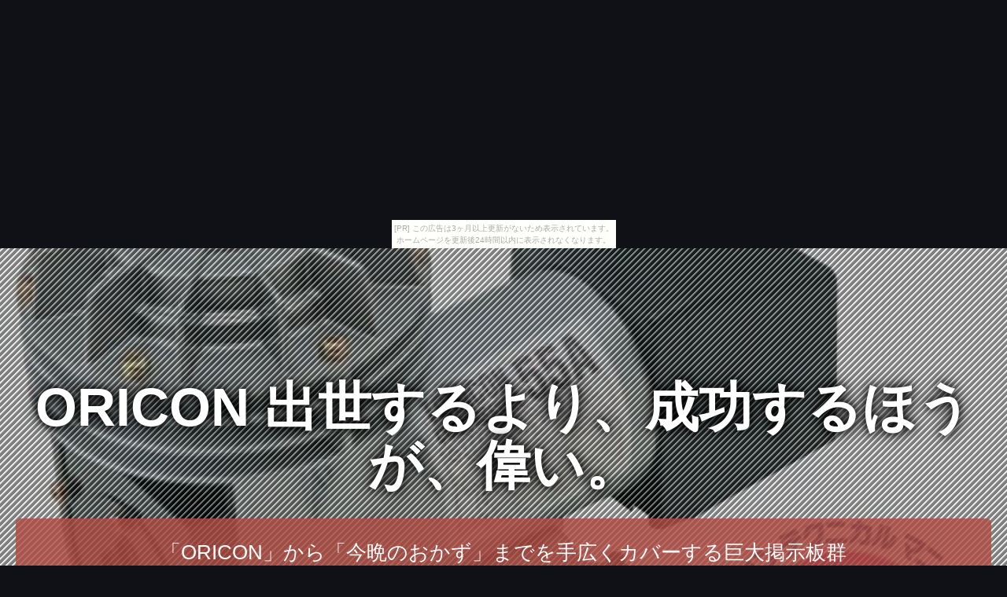

--- FILE ---
content_type: text/html
request_url: http://uquaauty7.undeinosa.com/bedroom-soothe/
body_size: 6187
content:
<!DOCTYPE html>
<html lang="ja">
<head>
<title>ORICON 出世するより、成功するほうが、偉い。</title>
<meta charset="UTF-8">
<meta name="viewport" content="width=device-width, initial-scale=1.0">
<meta http-equiv="X-UA-Compatible" content="IE=edge">
<meta name="description" content="「ORICON」から「今晩のおかず」までを手広くカバーする巨大掲示板群">
<meta name="keywords" content="ORICON">
<link rel="stylesheet" href="https://maxcdn.bootstrapcdn.com/font-awesome/4.7.0/css/font-awesome.min.css">
<link rel="stylesheet" href="./main.css">
<link rel="shortcut icon" type="image/x-icon" href="./favicon.ico">
<link rel="alternate" type="application/rss+xml" title="ORICON 出世するより、成功するほうが、偉い。" href="http://uquaauty7.undeinosa.com/bedroom-soothe/sitemap.xml">
<script src="https://ajax.googleapis.com/ajax/libs/jquery/3.2.1/jquery.min.js"></script>
<script src="./main.js" charset="utf-8"></script>
</head>
<body><script type="text/javascript" charset="utf-8" src="//asumi.shinobi.jp/encount"></script><div style="text-align: center;"><div style="display: inline-block; position: relative; z-index: 9999;"><script type="text/javascript" charset="utf-8" src="//asumi.shinobi.jp/fire?f=435"></script><script type="text/javascript" charset="utf-8" src="/__sys__inactive_message.js"></script></div></div>
<div id="top_page" class="wrapper" style="background-image: url(https://thumbnail.image.rakuten.co.jp/@0_mall/colorbucks/cabinet/00072995/03236748/img60015826.jpg?_ex=700x700);">
	<article id="contents">
		<header id="banner" class="container">
			<h1 id="title_1"><a href="./">ORICON 出世するより、成功するほうが、偉い。</a></h1>
			<h3 id="title_2"><a href="./">「ORICON」から「今晩のおかず」までを手広くカバーする巨大掲示板群</a></h3>
		</header>
		<main>
			<section id="itemNumber_1" class="item">
				<a href="https://hb.afl.rakuten.co.jp/hgc/g00py4m4.bdflwfa0.g00py4m4.bdflx3e8/?pc=http%3A%2F%2Fitem.rakuten.co.jp%2Fcolorbucks%2F10006182%2F&m=http%3A%2F%2Fm.rakuten.co.jp%2Fcolorbucks%2Fi%2F10006182%2F" class="image featured" target="_blank"><img src="https://thumbnail.image.rakuten.co.jp/@0_mall/colorbucks/cabinet/00072995/03236748/img60015826.jpg?_ex=365x365" height="365" alt="【ご予約注文】【トリコン No.55A】【送料無料】トリコンリアルコンプレッサーNo.55A【ホルベイン画材】 エアーブラシ用エアコンプレッサー【静音エアブラシコンプレッサー】空気吐出量 70L/min (無負荷時) DVDは現在付属しません" class="object-fit-img"></a>
				<div class="box">
					<p><a href="https://hb.afl.rakuten.co.jp/hgc/g00py4m4.bdflwfa0.g00py4m4.bdflx3e8/?pc=http%3A%2F%2Fitem.rakuten.co.jp%2Fcolorbucks%2F10006182%2F&m=http%3A%2F%2Fm.rakuten.co.jp%2Fcolorbucks%2Fi%2F10006182%2F" target="_blank">【ご予約注文】【トリコン No.55A】【送料無料】トリコンリアルコンプレッサーNo.55A【ホルベイン画材】 エアーブラシ用エアコンプレッサー【静音エアブラシコンプレッサー】空気吐出量 70L/min (無負荷時) DVDは現在付属しません</a></p>
					<p class="buy-button"><a class="al-c shadow fade" href="item1.html"><i class="fa fa-chevron-circle-right" aria-hidden="true"></i> 詳細</a></p>
				</div>
			</section>
			<section id="itemNumber_2" class="item">
				<a href="https://hb.afl.rakuten.co.jp/hgc/g00q4004.bdflw478.g00q4004.bdflxb15/?pc=http%3A%2F%2Fitem.rakuten.co.jp%2Fvis-a-vis%2F4525443051922%2F&m=http%3A%2F%2Fm.rakuten.co.jp%2Fvis-a-vis%2Fi%2F10005249%2F" class="image featured" target="_blank"><img src="https://thumbnail.image.rakuten.co.jp/@0_mall/vis-a-vis/cabinet/new_product15/plus_a500.jpg?_ex=365x365" height="365" alt="Iconia Tab A500 用 保護 フィルム OverLay Plus for Iconia Tab A500 【ポストイン指定商品】 フィルム 保護フィルム 保護シール　液晶保護フィルム 保護シート 低反射タイプ 非光沢 アンチグレア" class="object-fit-img"></a>
				<div class="box">
					<p><a href="https://hb.afl.rakuten.co.jp/hgc/g00q4004.bdflw478.g00q4004.bdflxb15/?pc=http%3A%2F%2Fitem.rakuten.co.jp%2Fvis-a-vis%2F4525443051922%2F&m=http%3A%2F%2Fm.rakuten.co.jp%2Fvis-a-vis%2Fi%2F10005249%2F" target="_blank">Iconia Tab A500 用 保護 フィルム OverLay Plus for Iconia Tab A500 【ポストイン指定商品】 フィルム 保護フィルム 保護シール　液晶保護フィルム 保護シート 低反射タイプ 非光沢 アンチグレア</a></p>
					<p class="buy-button"><a class="al-c shadow fade" href="item2.html"><i class="fa fa-chevron-circle-right" aria-hidden="true"></i> 詳細</a></p>
				</div>
			</section>
			<section id="itemNumber_3" class="item">
				<a href="https://hb.afl.rakuten.co.jp/hgc/g00pw794.bdflw175.g00pw794.bdflx6c4/?pc=http%3A%2F%2Fitem.rakuten.co.jp%2Febest-dvd%2F0000000986856%2F&m=http%3A%2F%2Fm.rakuten.co.jp%2Febest-dvd%2Fi%2F13586985%2F" class="image featured" target="_blank"><img src="https://thumbnail.image.rakuten.co.jp/@0_mall/ebest-dvd/cabinet/680/0000000986856.jpg?_ex=365x365" height="365" alt="オムニバス／ニッポン洋楽ヒッツ！　ORICON洋楽ヒット・チャート・コンピレーション　1968−1979" class="object-fit-img"></a>
				<div class="box">
					<p><a href="https://hb.afl.rakuten.co.jp/hgc/g00pw794.bdflw175.g00pw794.bdflx6c4/?pc=http%3A%2F%2Fitem.rakuten.co.jp%2Febest-dvd%2F0000000986856%2F&m=http%3A%2F%2Fm.rakuten.co.jp%2Febest-dvd%2Fi%2F13586985%2F" target="_blank">オムニバス／ニッポン洋楽ヒッツ！　ORICON洋楽ヒット・チャート・コンピレーション　1968−1979</a></p>
					<p class="buy-button"><a class="al-c shadow fade" href="item3.html"><i class="fa fa-chevron-circle-right" aria-hidden="true"></i> 詳細</a></p>
				</div>
			</section>
			<section id="itemNumber_4" class="item">
				<a href="https://hb.afl.rakuten.co.jp/hgc/g00q3zj4.bdflw21f.g00q3zj4.bdflxe12/?pc=http%3A%2F%2Fitem.rakuten.co.jp%2Fmitasneakers%2Fmi090512-03%2F&m=http%3A%2F%2Fm.rakuten.co.jp%2Fmitasneakers%2Fi%2F10007452%2F" class="image featured" target="_blank"><img src="https://thumbnail.image.rakuten.co.jp/@0_mall/mitasneakers/cabinet/img39/mi090512-03-r1.jpg?_ex=365x365" height="365" alt="NIKE[ナイキ]　AIR FORCE I 07 "LIMITED EDITION for ICON"　WHT/WHT (315122-111)" class="object-fit-img"></a>
				<div class="box">
					<p><a href="https://hb.afl.rakuten.co.jp/hgc/g00q3zj4.bdflw21f.g00q3zj4.bdflxe12/?pc=http%3A%2F%2Fitem.rakuten.co.jp%2Fmitasneakers%2Fmi090512-03%2F&m=http%3A%2F%2Fm.rakuten.co.jp%2Fmitasneakers%2Fi%2F10007452%2F" target="_blank">NIKE[ナイキ]　AIR FORCE I 07 "LIMITED EDITION for ICON"　WHT/WHT (315122-111)</a></p>
					<p class="buy-button"><a class="al-c shadow fade" href="item4.html"><i class="fa fa-chevron-circle-right" aria-hidden="true"></i> 詳細</a></p>
				</div>
			</section>
			<section id="itemNumber_5" class="item">
				<a href="https://hb.afl.rakuten.co.jp/hgc/g00q0724.bdflw236.g00q0724.bdflxb1c/?pc=http%3A%2F%2Fitem.rakuten.co.jp%2Fbook%2F13331843%2F&m=http%3A%2F%2Fm.rakuten.co.jp%2Fbook%2Fi%2F17560840%2F" class="image featured" target="_blank"><img src="https://thumbnail.image.rakuten.co.jp/@0_mall/book/cabinet/6872/4547366246872.jpg?_ex=365x365" height="365" alt="ナンバーワン70s ORICON ヒッツ [ (V.A.) ]" class="object-fit-img"></a>
				<div class="box">
					<p><a href="https://hb.afl.rakuten.co.jp/hgc/g00q0724.bdflw236.g00q0724.bdflxb1c/?pc=http%3A%2F%2Fitem.rakuten.co.jp%2Fbook%2F13331843%2F&m=http%3A%2F%2Fm.rakuten.co.jp%2Fbook%2Fi%2F17560840%2F" target="_blank">ナンバーワン70s ORICON ヒッツ [ (V.A.) ]</a></p>
					<p class="buy-button"><a class="al-c shadow fade" href="item5.html"><i class="fa fa-chevron-circle-right" aria-hidden="true"></i> 詳細</a></p>
				</div>
			</section>
			<section id="itemNumber_6" class="item">
				<a href="https://hb.afl.rakuten.co.jp/hgc/g00r79w4.bdflw607.g00r79w4.bdflx6e8/?pc=http%3A%2F%2Fitem.rakuten.co.jp%2Fsamuraicraft%2Foricon-slvbk38%2F&m=http%3A%2F%2Fm.rakuten.co.jp%2Fsamuraicraft%2Fi%2F10004661%2F" class="image featured" target="_blank"><img src="https://thumbnail.image.rakuten.co.jp/@0_mall/samuraicraft/cabinet/image2/oricon-slvbk38.jpg?_ex=365x365" height="365" alt="【サムライクラフト】 オリジナルシルバーコンチョ 燻し 38mm S-202 S-204 S-218 S-220 スターリングシルバー925 0601楽天カード分割" class="object-fit-img"></a>
				<div class="box">
					<p><a href="https://hb.afl.rakuten.co.jp/hgc/g00r79w4.bdflw607.g00r79w4.bdflx6e8/?pc=http%3A%2F%2Fitem.rakuten.co.jp%2Fsamuraicraft%2Foricon-slvbk38%2F&m=http%3A%2F%2Fm.rakuten.co.jp%2Fsamuraicraft%2Fi%2F10004661%2F" target="_blank">【サムライクラフト】 オリジナルシルバーコンチョ 燻し 38mm S-202 S-204 S-218 S-220 スターリングシルバー925 0601楽天カード分割</a></p>
					<p class="buy-button"><a class="al-c shadow fade" href="item6.html"><i class="fa fa-chevron-circle-right" aria-hidden="true"></i> 詳細</a></p>
				</div>
			</section>
			<section id="itemNumber_7" class="item">
				<a href="https://hb.afl.rakuten.co.jp/hgc/g00q4004.bdflw478.g00q4004.bdflxb15/?pc=http%3A%2F%2Fitem.rakuten.co.jp%2Fvis-a-vis%2F4525443074150%2F&m=http%3A%2F%2Fm.rakuten.co.jp%2Fvis-a-vis%2Fi%2F10006911%2F" class="image featured" target="_blank"><img src="https://thumbnail.image.rakuten.co.jp/@0_mall/vis-a-vis/cabinet/new_product18/bri_a700.jpg?_ex=365x365" height="365" alt="ICONIA TAB A700 用 保護 フィルム OverLay Brilliant for ICONIA TAB A700 【ポストイン指定商品】 保護フィルム 保護シール 保護シート 液晶保護フィルム 液晶保護シート 液晶保護シール ハードコーティング 高光沢タイプ 光沢 グレア" class="object-fit-img"></a>
				<div class="box">
					<p><a href="https://hb.afl.rakuten.co.jp/hgc/g00q4004.bdflw478.g00q4004.bdflxb15/?pc=http%3A%2F%2Fitem.rakuten.co.jp%2Fvis-a-vis%2F4525443074150%2F&m=http%3A%2F%2Fm.rakuten.co.jp%2Fvis-a-vis%2Fi%2F10006911%2F" target="_blank">ICONIA TAB A700 用 保護 フィルム OverLay Brilliant for ICONIA TAB A700 【ポストイン指定商品】 保護フィルム 保護シール 保護シート 液晶保護フィルム 液晶保護シート 液晶保護シール ハードコーティング 高光沢タイプ 光沢 グレア</a></p>
					<p class="buy-button"><a class="al-c shadow fade" href="item7.html"><i class="fa fa-chevron-circle-right" aria-hidden="true"></i> 詳細</a></p>
				</div>
			</section>
			<section id="itemNumber_8" class="item">
				<a href="https://hb.afl.rakuten.co.jp/hgc/g00qtaz4.bdflw3d4.g00qtaz4.bdflx456/?pc=http%3A%2F%2Fitem.rakuten.co.jp%2Fhmvjapan%2F6550186%2F&m=http%3A%2F%2Fm.rakuten.co.jp%2Fhmvjapan%2Fi%2F13089851%2F" class="image featured" target="_blank"><img src="https://thumbnail.image.rakuten.co.jp/@0_mall/hmvjapan/cabinet/6552000/6550186.jpg?_ex=365x365" height="365" alt="【送料無料】 No.1 70s Oricon Hits 【CD】" class="object-fit-img"></a>
				<div class="box">
					<p><a href="https://hb.afl.rakuten.co.jp/hgc/g00qtaz4.bdflw3d4.g00qtaz4.bdflx456/?pc=http%3A%2F%2Fitem.rakuten.co.jp%2Fhmvjapan%2F6550186%2F&m=http%3A%2F%2Fm.rakuten.co.jp%2Fhmvjapan%2Fi%2F13089851%2F" target="_blank">【送料無料】 No.1 70s Oricon Hits 【CD】</a></p>
					<p class="buy-button"><a class="al-c shadow fade" href="item8.html"><i class="fa fa-chevron-circle-right" aria-hidden="true"></i> 詳細</a></p>
				</div>
			</section>
			<section id="itemNumber_9" class="item">
				<a href="https://hb.afl.rakuten.co.jp/hgc/g00r79w4.bdflw607.g00r79w4.bdflx6e8/?pc=http%3A%2F%2Fitem.rakuten.co.jp%2Fsamuraicraft%2Foricon-sw-303%2F&m=http%3A%2F%2Fm.rakuten.co.jp%2Fsamuraicraft%2Fi%2F10006995%2F" class="image featured" target="_blank"><img src="https://thumbnail.image.rakuten.co.jp/@0_mall/samuraicraft/cabinet/image8/oricon-sw-303.jpg?_ex=365x365" height="365" alt="【サムライクラフト】 オリジナルシルバーコンチョ SW-303 31mm シルバー925 0601楽天カード分割" class="object-fit-img"></a>
				<div class="box">
					<p><a href="https://hb.afl.rakuten.co.jp/hgc/g00r79w4.bdflw607.g00r79w4.bdflx6e8/?pc=http%3A%2F%2Fitem.rakuten.co.jp%2Fsamuraicraft%2Foricon-sw-303%2F&m=http%3A%2F%2Fm.rakuten.co.jp%2Fsamuraicraft%2Fi%2F10006995%2F" target="_blank">【サムライクラフト】 オリジナルシルバーコンチョ SW-303 31mm シルバー925 0601楽天カード分割</a></p>
					<p class="buy-button"><a class="al-c shadow fade" href="item9.html"><i class="fa fa-chevron-circle-right" aria-hidden="true"></i> 詳細</a></p>
				</div>
			</section>
			<section id="itemNumber_10" class="item">
				<a href="https://hb.afl.rakuten.co.jp/hgc/g00r79w4.bdflw607.g00r79w4.bdflx6e8/?pc=http%3A%2F%2Fitem.rakuten.co.jp%2Fsamuraicraft%2Foricon-sw-302%2F&m=http%3A%2F%2Fm.rakuten.co.jp%2Fsamuraicraft%2Fi%2F10006992%2F" class="image featured" target="_blank"><img src="https://thumbnail.image.rakuten.co.jp/@0_mall/samuraicraft/cabinet/image8/oricon-sw-302.jpg?_ex=365x365" height="365" alt="【サムライクラフト】 オリジナルシルバーコンチョ SW-302 38mm シルバー925 0601楽天カード分割" class="object-fit-img"></a>
				<div class="box">
					<p><a href="https://hb.afl.rakuten.co.jp/hgc/g00r79w4.bdflw607.g00r79w4.bdflx6e8/?pc=http%3A%2F%2Fitem.rakuten.co.jp%2Fsamuraicraft%2Foricon-sw-302%2F&m=http%3A%2F%2Fm.rakuten.co.jp%2Fsamuraicraft%2Fi%2F10006992%2F" target="_blank">【サムライクラフト】 オリジナルシルバーコンチョ SW-302 38mm シルバー925 0601楽天カード分割</a></p>
					<p class="buy-button"><a class="al-c shadow fade" href="item10.html"><i class="fa fa-chevron-circle-right" aria-hidden="true"></i> 詳細</a></p>
				</div>
			</section>
			<section id="itemNumber_11" class="item">
				<a href="https://hb.afl.rakuten.co.jp/hgc/g00qco54.bdflw4e6.g00qco54.bdflx26f/?pc=http%3A%2F%2Fitem.rakuten.co.jp%2Fjoshin-cddvd%2F4988005613271%2F&m=http%3A%2F%2Fm.rakuten.co.jp%2Fjoshin-cddvd%2Fi%2F10247480%2F" class="image featured" target="_blank"><img src="https://thumbnail.image.rakuten.co.jp/@0_mall/joshin-cddvd/cabinet/271/uicz-1352-3.jpg?_ex=365x365" height="365" alt="【送料無料】ニッポン洋楽ヒッツ! ORICON洋楽ヒット・チャート・コンピレーション 1968-1979/オムニバス[CD]【返品種別A】" class="object-fit-img"></a>
				<div class="box">
					<p><a href="https://hb.afl.rakuten.co.jp/hgc/g00qco54.bdflw4e6.g00qco54.bdflx26f/?pc=http%3A%2F%2Fitem.rakuten.co.jp%2Fjoshin-cddvd%2F4988005613271%2F&m=http%3A%2F%2Fm.rakuten.co.jp%2Fjoshin-cddvd%2Fi%2F10247480%2F" target="_blank">【送料無料】ニッポン洋楽ヒッツ! ORICON洋楽ヒット・チャート・コンピレーション 1968-1979/オムニバス[CD]【返品種別A】</a></p>
					<p class="buy-button"><a class="al-c shadow fade" href="item11.html"><i class="fa fa-chevron-circle-right" aria-hidden="true"></i> 詳細</a></p>
				</div>
			</section>
			<section id="itemNumber_12" class="item">
				<a href="https://hb.afl.rakuten.co.jp/hgc/g00q0724.bdflw236.g00q0724.bdflxb1c/?pc=http%3A%2F%2Fitem.rakuten.co.jp%2Fbook%2F6447910%2F&m=http%3A%2F%2Fm.rakuten.co.jp%2Fbook%2Fi%2F13633489%2F" class="image featured" target="_blank"><img src="https://thumbnail.image.rakuten.co.jp/@0_mall/book/cabinet/jan_4988005/4988005613271.jpg?_ex=365x365" height="365" alt="ニッポン洋楽ヒッツ! ORICON International Popular Hit Chart Compilation 1968-1979 [ (オムニバス) ]" class="object-fit-img"></a>
				<div class="box">
					<p><a href="https://hb.afl.rakuten.co.jp/hgc/g00q0724.bdflw236.g00q0724.bdflxb1c/?pc=http%3A%2F%2Fitem.rakuten.co.jp%2Fbook%2F6447910%2F&m=http%3A%2F%2Fm.rakuten.co.jp%2Fbook%2Fi%2F13633489%2F" target="_blank">ニッポン洋楽ヒッツ! ORICON International Popular Hit Chart Compilation 1968-1979 [ (オムニバス) ]</a></p>
					<p class="buy-button"><a class="al-c shadow fade" href="item12.html"><i class="fa fa-chevron-circle-right" aria-hidden="true"></i> 詳細</a></p>
				</div>
			</section>
			<section id="itemNumber_13" class="item">
				<a href="https://hb.afl.rakuten.co.jp/hgc/g00pw794.bdflw175.g00pw794.bdflx6c4/?pc=http%3A%2F%2Fitem.rakuten.co.jp%2Febest-dvd%2F0000001318135%2F&m=http%3A%2F%2Fm.rakuten.co.jp%2Febest-dvd%2Fi%2F14217251%2F" class="image featured" target="_blank"><img src="https://thumbnail.image.rakuten.co.jp/@0_mall/ebest-dvd/cabinet/1067/0000001318135.jpg?_ex=365x365" height="365" alt="オムニバス／ナンバーワン80s　ORICON　ヒッツ" class="object-fit-img"></a>
				<div class="box">
					<p><a href="https://hb.afl.rakuten.co.jp/hgc/g00pw794.bdflw175.g00pw794.bdflx6c4/?pc=http%3A%2F%2Fitem.rakuten.co.jp%2Febest-dvd%2F0000001318135%2F&m=http%3A%2F%2Fm.rakuten.co.jp%2Febest-dvd%2Fi%2F14217251%2F" target="_blank">オムニバス／ナンバーワン80s　ORICON　ヒッツ</a></p>
					<p class="buy-button"><a class="al-c shadow fade" href="item13.html"><i class="fa fa-chevron-circle-right" aria-hidden="true"></i> 詳細</a></p>
				</div>
			</section>
			<section id="itemNumber_14" class="item">
				<a href="https://hb.afl.rakuten.co.jp/hgc/g00rv824.bdflwfce.g00rv824.bdflx4b2/?pc=http%3A%2F%2Fitem.rakuten.co.jp%2Fhmvjapan-plus%2F6550187%2F&m=http%3A%2F%2Fm.rakuten.co.jp%2Fhmvjapan-plus%2Fi%2F12266857%2F" class="image featured" target="_blank"><img src="https://thumbnail.image.rakuten.co.jp/@0_mall/hmvjapan-plus/cabinet/6552000/6550187.jpg?_ex=365x365" height="365" alt="【送料無料】 No.1 80s Oricon Hits 【CD】" class="object-fit-img"></a>
				<div class="box">
					<p><a href="https://hb.afl.rakuten.co.jp/hgc/g00rv824.bdflwfce.g00rv824.bdflx4b2/?pc=http%3A%2F%2Fitem.rakuten.co.jp%2Fhmvjapan-plus%2F6550187%2F&m=http%3A%2F%2Fm.rakuten.co.jp%2Fhmvjapan-plus%2Fi%2F12266857%2F" target="_blank">【送料無料】 No.1 80s Oricon Hits 【CD】</a></p>
					<p class="buy-button"><a class="al-c shadow fade" href="item14.html"><i class="fa fa-chevron-circle-right" aria-hidden="true"></i> 詳細</a></p>
				</div>
			</section>
			<section id="itemNumber_15" class="item">
				<a href="https://hb.afl.rakuten.co.jp/hgc/g00q4004.bdflw478.g00q4004.bdflxb15/?pc=http%3A%2F%2Fitem.rakuten.co.jp%2Fvis-a-vis%2F4525443134793%2F&m=http%3A%2F%2Fm.rakuten.co.jp%2Fvis-a-vis%2Fi%2F10012866%2F" class="image featured" target="_blank"><img src="https://thumbnail.image.rakuten.co.jp/@0_mall/vis-a-vis/cabinet/new_26/bri_tab8w.jpg?_ex=365x365" height="365" alt="ICONIA TAB 8 W 用 保護 フィルム OverLay Brilliant for ICONIA TAB 8 W 【ポストイン指定商品】 保護フィルム 保護シール 保護シート 液晶保護フィルム 液晶保護シート 液晶保護シール ハードコーティング 高光沢タイプ 光沢 グレア" class="object-fit-img"></a>
				<div class="box">
					<p><a href="https://hb.afl.rakuten.co.jp/hgc/g00q4004.bdflw478.g00q4004.bdflxb15/?pc=http%3A%2F%2Fitem.rakuten.co.jp%2Fvis-a-vis%2F4525443134793%2F&m=http%3A%2F%2Fm.rakuten.co.jp%2Fvis-a-vis%2Fi%2F10012866%2F" target="_blank">ICONIA TAB 8 W 用 保護 フィルム OverLay Brilliant for ICONIA TAB 8 W 【ポストイン指定商品】 保護フィルム 保護シール 保護シート 液晶保護フィルム 液晶保護シート 液晶保護シール ハードコーティング 高光沢タイプ 光沢 グレア</a></p>
					<p class="buy-button"><a class="al-c shadow fade" href="item15.html"><i class="fa fa-chevron-circle-right" aria-hidden="true"></i> 詳細</a></p>
				</div>
			</section>
			<section id="itemNumber_16" class="item">
				<a href="https://hb.afl.rakuten.co.jp/hgc/g00q0724.bdflw236.g00q0724.bdflxb1c/?pc=http%3A%2F%2Fitem.rakuten.co.jp%2Fbook%2F13522592%2F&m=http%3A%2F%2Fm.rakuten.co.jp%2Fbook%2Fi%2F17725928%2F" class="image featured" target="_blank"><img src="https://thumbnail.image.rakuten.co.jp/@0_mall/book/cabinet/1151/9784871311151.jpg?_ex=365x365" height="365" alt="オリコン芸能界ベストセレクション（2016年度版） 芸能プロダクション厳選255社ガイドブック （oricon　CREATEシリーズ）" class="object-fit-img"></a>
				<div class="box">
					<p><a href="https://hb.afl.rakuten.co.jp/hgc/g00q0724.bdflw236.g00q0724.bdflxb1c/?pc=http%3A%2F%2Fitem.rakuten.co.jp%2Fbook%2F13522592%2F&m=http%3A%2F%2Fm.rakuten.co.jp%2Fbook%2Fi%2F17725928%2F" target="_blank">オリコン芸能界ベストセレクション（2016年度版） 芸能プロダクション厳選255社ガイドブック （oricon　CREATEシリーズ）</a></p>
					<p class="buy-button"><a class="al-c shadow fade" href="item16.html"><i class="fa fa-chevron-circle-right" aria-hidden="true"></i> 詳細</a></p>
				</div>
			</section>
			<section id="itemNumber_17" class="item">
				<a href="https://hb.afl.rakuten.co.jp/hgc/g00r79w4.bdflw607.g00r79w4.bdflx6e8/?pc=http%3A%2F%2Fitem.rakuten.co.jp%2Fsamuraicraft%2Foricon-slv20%2F&m=http%3A%2F%2Fm.rakuten.co.jp%2Fsamuraicraft%2Fi%2F10004685%2F" class="image featured" target="_blank"><img src="https://thumbnail.image.rakuten.co.jp/@0_mall/samuraicraft/cabinet/image2/oricon-slv20.jpg?_ex=365x365" height="365" alt="【サムライクラフト】 オリジナルシルバーコンチョ 燻し 燻しなし 20mm S-229 S-229c S-230 S-230c スターリングシルバー925 0601楽天カード分割" class="object-fit-img"></a>
				<div class="box">
					<p><a href="https://hb.afl.rakuten.co.jp/hgc/g00r79w4.bdflw607.g00r79w4.bdflx6e8/?pc=http%3A%2F%2Fitem.rakuten.co.jp%2Fsamuraicraft%2Foricon-slv20%2F&m=http%3A%2F%2Fm.rakuten.co.jp%2Fsamuraicraft%2Fi%2F10004685%2F" target="_blank">【サムライクラフト】 オリジナルシルバーコンチョ 燻し 燻しなし 20mm S-229 S-229c S-230 S-230c スターリングシルバー925 0601楽天カード分割</a></p>
					<p class="buy-button"><a class="al-c shadow fade" href="item17.html"><i class="fa fa-chevron-circle-right" aria-hidden="true"></i> 詳細</a></p>
				</div>
			</section>
			<section id="itemNumber_18" class="item">
				<a href="https://hb.afl.rakuten.co.jp/hgc/g00py4m4.bdflwfa0.g00py4m4.bdflx3e8/?pc=http%3A%2F%2Fitem.rakuten.co.jp%2Fcolorbucks%2F10006187%2F&m=http%3A%2F%2Fm.rakuten.co.jp%2Fcolorbucks%2Fi%2F10006187%2F" class="image featured" target="_blank"><img src="https://thumbnail.image.rakuten.co.jp/@0_mall/colorbucks/cabinet/00072995/03236748/img60016192.jpg?_ex=365x365" height="365" alt="【トリコン ワーサー 15Aタンク付】【送料無料】トリコン　ワーサーコンプレッサー 15Aエアタンク付【ホルベイン画材】 エアーブラシ用エアーコンプレッサー【静音エアブラシコンプレッサー】空気吐出量 14L/min50Hz 17L/min60Hz (無負荷時)タンク1.5L付" class="object-fit-img"></a>
				<div class="box">
					<p><a href="https://hb.afl.rakuten.co.jp/hgc/g00py4m4.bdflwfa0.g00py4m4.bdflx3e8/?pc=http%3A%2F%2Fitem.rakuten.co.jp%2Fcolorbucks%2F10006187%2F&m=http%3A%2F%2Fm.rakuten.co.jp%2Fcolorbucks%2Fi%2F10006187%2F" target="_blank">【トリコン ワーサー 15Aタンク付】【送料無料】トリコン　ワーサーコンプレッサー 15Aエアタンク付【ホルベイン画材】 エアーブラシ用エアーコンプレッサー【静音エアブラシコンプレッサー】空気吐出量 14L/min50Hz 17L/min60Hz (無負荷時)タンク1.5L付</a></p>
					<p class="buy-button"><a class="al-c shadow fade" href="item18.html"><i class="fa fa-chevron-circle-right" aria-hidden="true"></i> 詳細</a></p>
				</div>
			</section>
			<section id="itemNumber_19" class="item">
				<a href="https://hb.afl.rakuten.co.jp/hgc/g00q63a4.bdflw079.g00q63a4.bdflxd81/?pc=http%3A%2F%2Fitem.rakuten.co.jp%2Fneowing-r%2Fneobk-1389223%2F&m=http%3A%2F%2Fm.rakuten.co.jp%2Fneowing-r%2Fi%2F10905279%2F" class="image featured" target="_blank"><img src="https://thumbnail.image.rakuten.co.jp/@0_mall/neowing-r/cabinet/item_img_684/neobk-1389223.jpg?_ex=365x365" height="365" alt="芸能界ベストセレクション 2013年度版 (oricon CREATEシリーズ No.13) (単行本・ムック) / オリコン・エンタテインメント" class="object-fit-img"></a>
				<div class="box">
					<p><a href="https://hb.afl.rakuten.co.jp/hgc/g00q63a4.bdflw079.g00q63a4.bdflxd81/?pc=http%3A%2F%2Fitem.rakuten.co.jp%2Fneowing-r%2Fneobk-1389223%2F&m=http%3A%2F%2Fm.rakuten.co.jp%2Fneowing-r%2Fi%2F10905279%2F" target="_blank">芸能界ベストセレクション 2013年度版 (oricon CREATEシリーズ No.13) (単行本・ムック) / オリコン・エンタテインメント</a></p>
					<p class="buy-button"><a class="al-c shadow fade" href="item19.html"><i class="fa fa-chevron-circle-right" aria-hidden="true"></i> 詳細</a></p>
				</div>
			</section>
			<section id="itemNumber_20" class="item">
				<a href="https://hb.afl.rakuten.co.jp/hgc/g00s0mu4.bdflw1a5.g00s0mu4.bdflx092/?pc=http%3A%2F%2Fitem.rakuten.co.jp%2Fkyoudo2014%2F850025118%2F&m=http%3A%2F%2Fm.rakuten.co.jp%2Fkyoudo2014%2Fi%2F12113858%2F" class="image featured" target="_blank"><img src="https://thumbnail.image.rakuten.co.jp/@0_mall/kyoudo2014/cabinet/04012717/04036293/img67504721.jpg?_ex=365x365" height="365" alt="【中古】オリ☆スタ 2016年 1/4・11号" class="object-fit-img"></a>
				<div class="box">
					<p><a href="https://hb.afl.rakuten.co.jp/hgc/g00s0mu4.bdflw1a5.g00s0mu4.bdflx092/?pc=http%3A%2F%2Fitem.rakuten.co.jp%2Fkyoudo2014%2F850025118%2F&m=http%3A%2F%2Fm.rakuten.co.jp%2Fkyoudo2014%2Fi%2F12113858%2F" target="_blank">【中古】オリ☆スタ 2016年 1/4・11号</a></p>
					<p class="buy-button"><a class="al-c shadow fade" href="item20.html"><i class="fa fa-chevron-circle-right" aria-hidden="true"></i> 詳細</a></p>
				</div>
			</section>
			<section id="itemNumber_21" class="item">
				<a href="https://hb.afl.rakuten.co.jp/hgc/g00s2xs4.bdflw45c.g00s2xs4.bdflxf73/?pc=http%3A%2F%2Fitem.rakuten.co.jp%2Fmegasports%2Ftz46138901303-4014737%2F&m=http%3A%2F%2Fm.rakuten.co.jp%2Fmegasports%2Fi%2F15328584%2F" class="image featured" target="_blank"><img src="https://thumbnail.image.rakuten.co.jp/@0_mall/megasports/cabinet/zap5391/4613890130340147370.jpg?_ex=365x365" height="365" alt="4613 服 一般 レディース マルチ Natori Congo PJ Set" class="object-fit-img"></a>
				<div class="box">
					<p><a href="https://hb.afl.rakuten.co.jp/hgc/g00s2xs4.bdflw45c.g00s2xs4.bdflxf73/?pc=http%3A%2F%2Fitem.rakuten.co.jp%2Fmegasports%2Ftz46138901303-4014737%2F&m=http%3A%2F%2Fm.rakuten.co.jp%2Fmegasports%2Fi%2F15328584%2F" target="_blank">4613 服 一般 レディース マルチ Natori Congo PJ Set</a></p>
					<p class="buy-button"><a class="al-c shadow fade" href="item21.html"><i class="fa fa-chevron-circle-right" aria-hidden="true"></i> 詳細</a></p>
				</div>
			</section>
			<section id="itemNumber_22" class="item">
				<a href="https://hb.afl.rakuten.co.jp/hgc/g00reb44.bdflw49b.g00reb44.bdflx31b/?pc=http%3A%2F%2Fitem.rakuten.co.jp%2Frakutenkobo-ebooks%2F367eb037386432d49affc51d107f388f%2F&m=http%3A%2F%2Fm.rakuten.co.jp%2Frakutenkobo-ebooks%2Fi%2F17392306%2F" class="image featured" target="_blank"><img src="https://thumbnail.image.rakuten.co.jp/@0_mall/rakutenkobo-ebooks/cabinet/3781/2000006383781.jpg?_ex=365x365" height="365" alt="Libera la mente dai conflitti interioriConsigli pratici per eliminare i brutti pensieri, i rancori, le relazioni sofferte e le abitudini dannose【電子書籍】[ Maria Grazia Tumminello ]" class="object-fit-img"></a>
				<div class="box">
					<p><a href="https://hb.afl.rakuten.co.jp/hgc/g00reb44.bdflw49b.g00reb44.bdflx31b/?pc=http%3A%2F%2Fitem.rakuten.co.jp%2Frakutenkobo-ebooks%2F367eb037386432d49affc51d107f388f%2F&m=http%3A%2F%2Fm.rakuten.co.jp%2Frakutenkobo-ebooks%2Fi%2F17392306%2F" target="_blank">Libera la mente dai conflitti interioriConsigli pratici per eliminare i brutti pensieri, i rancori, le relazioni sofferte e le abitudini dannose【電子書籍】[ Maria Grazia Tumminello ]</a></p>
					<p class="buy-button"><a class="al-c shadow fade" href="item22.html"><i class="fa fa-chevron-circle-right" aria-hidden="true"></i> 詳細</a></p>
				</div>
			</section>
			<section id="itemNumber_23" class="item">
				<a href="https://hb.afl.rakuten.co.jp/hgc/g00r0nq4.bdflw663.g00r0nq4.bdflxfe2/?pc=http%3A%2F%2Fitem.rakuten.co.jp%2Fshop-angelica%2F135202%2F&m=http%3A%2F%2Fm.rakuten.co.jp%2Fshop-angelica%2Fi%2F10066758%2F" class="image featured" target="_blank"><img src="https://thumbnail.image.rakuten.co.jp/@0_mall/shop-angelica/cabinet/imgdir/164/135202.jpg?_ex=365x365" height="365" alt="ゲス GUESS 腕時計 メンズ W0218G4 GUESS Men's W0218G4 Rigor Iconic Blue Plated Multi-Function Watchゲス GUESS 腕時計 メンズ W0218G4" class="object-fit-img"></a>
				<div class="box">
					<p><a href="https://hb.afl.rakuten.co.jp/hgc/g00r0nq4.bdflw663.g00r0nq4.bdflxfe2/?pc=http%3A%2F%2Fitem.rakuten.co.jp%2Fshop-angelica%2F135202%2F&m=http%3A%2F%2Fm.rakuten.co.jp%2Fshop-angelica%2Fi%2F10066758%2F" target="_blank">ゲス GUESS 腕時計 メンズ W0218G4 GUESS Men's W0218G4 Rigor Iconic Blue Plated Multi-Function Watchゲス GUESS 腕時計 メンズ W0218G4</a></p>
					<p class="buy-button"><a class="al-c shadow fade" href="item23.html"><i class="fa fa-chevron-circle-right" aria-hidden="true"></i> 詳細</a></p>
				</div>
			</section>
			<section id="itemNumber_24" class="item">
				<a href="https://hb.afl.rakuten.co.jp/hgc/g00r79w4.bdflw607.g00r79w4.bdflx6e8/?pc=http%3A%2F%2Fitem.rakuten.co.jp%2Fsamuraicraft%2Foricon-sw-303b%2F&m=http%3A%2F%2Fm.rakuten.co.jp%2Fsamuraicraft%2Fi%2F10006994%2F" class="image featured" target="_blank"><img src="https://thumbnail.image.rakuten.co.jp/@0_mall/samuraicraft/cabinet/image8/oricon-sw-303b.jpg?_ex=365x365" height="365" alt="【サムライクラフト】 オリジナル真鍮コンチョ SW-303b 31mm 真鍮 0601楽天カード分割" class="object-fit-img"></a>
				<div class="box">
					<p><a href="https://hb.afl.rakuten.co.jp/hgc/g00r79w4.bdflw607.g00r79w4.bdflx6e8/?pc=http%3A%2F%2Fitem.rakuten.co.jp%2Fsamuraicraft%2Foricon-sw-303b%2F&m=http%3A%2F%2Fm.rakuten.co.jp%2Fsamuraicraft%2Fi%2F10006994%2F" target="_blank">【サムライクラフト】 オリジナル真鍮コンチョ SW-303b 31mm 真鍮 0601楽天カード分割</a></p>
					<p class="buy-button"><a class="al-c shadow fade" href="item24.html"><i class="fa fa-chevron-circle-right" aria-hidden="true"></i> 詳細</a></p>
				</div>
			</section>
			<section id="itemNumber_25" class="item">
				<a href="https://hb.afl.rakuten.co.jp/hgc/g00q63a4.bdflw079.g00q63a4.bdflxd81/?pc=http%3A%2F%2Fitem.rakuten.co.jp%2Fneowing-r%2Fneobk-2074313%2F&m=http%3A%2F%2Fm.rakuten.co.jp%2Fneowing-r%2Fi%2F12205181%2F" class="image featured" target="_blank"><img src="https://thumbnail.image.rakuten.co.jp/@0_mall/neowing-r/cabinet/item_img_1108/neobk-2074313.jpg?_ex=365x365" height="365" alt="芸能界ベストセレクション 2017年度版 (oricon)[本/雑誌] / Webデビュー/共同編集 コンフィデンス/共同編集" class="object-fit-img"></a>
				<div class="box">
					<p><a href="https://hb.afl.rakuten.co.jp/hgc/g00q63a4.bdflw079.g00q63a4.bdflxd81/?pc=http%3A%2F%2Fitem.rakuten.co.jp%2Fneowing-r%2Fneobk-2074313%2F&m=http%3A%2F%2Fm.rakuten.co.jp%2Fneowing-r%2Fi%2F12205181%2F" target="_blank">芸能界ベストセレクション 2017年度版 (oricon)[本/雑誌] / Webデビュー/共同編集 コンフィデンス/共同編集</a></p>
					<p class="buy-button"><a class="al-c shadow fade" href="item25.html"><i class="fa fa-chevron-circle-right" aria-hidden="true"></i> 詳細</a></p>
				</div>
			</section>
			<section id="itemNumber_26" class="item">
				<a href="https://hb.afl.rakuten.co.jp/hgc/g00rd1d4.bdflwf27.g00rd1d4.bdflxb40/?pc=http%3A%2F%2Fitem.rakuten.co.jp%2Fbooxstore%2Fbk-4871311163%2F&m=http%3A%2F%2Fm.rakuten.co.jp%2Fbooxstore%2Fi%2F11929701%2F" class="image featured" target="_blank"><img src="https://thumbnail.image.rakuten.co.jp/@0_mall/booxstore/cabinet/00829/bk4871311163.jpg?_ex=365x365" height="365" alt="芸能界ベストセレクションオーディションガイド　2017／Webデビュー／コンフィデンス【3000円以上送料無料】" class="object-fit-img"></a>
				<div class="box">
					<p><a href="https://hb.afl.rakuten.co.jp/hgc/g00rd1d4.bdflwf27.g00rd1d4.bdflxb40/?pc=http%3A%2F%2Fitem.rakuten.co.jp%2Fbooxstore%2Fbk-4871311163%2F&m=http%3A%2F%2Fm.rakuten.co.jp%2Fbooxstore%2Fi%2F11929701%2F" target="_blank">芸能界ベストセレクションオーディションガイド　2017／Webデビュー／コンフィデンス【3000円以上送料無料】</a></p>
					<p class="buy-button"><a class="al-c shadow fade" href="item26.html"><i class="fa fa-chevron-circle-right" aria-hidden="true"></i> 詳細</a></p>
				</div>
			</section>
			<section id="itemNumber_27" class="item">
				<a href="https://hb.afl.rakuten.co.jp/hgc/g00s0mu4.bdflw1a5.g00s0mu4.bdflx092/?pc=http%3A%2F%2Fitem.rakuten.co.jp%2Fkyoudo2014%2F8400031242%2F&m=http%3A%2F%2Fm.rakuten.co.jp%2Fkyoudo2014%2Fi%2F13101389%2F" class="image featured" target="_blank"><img src="https://thumbnail.image.rakuten.co.jp/@0_mall/kyoudo2014/cabinet/04012717/04036293/img67504721.jpg?_ex=365x365" height="365" alt="『中古』北浜流一郎の厳選100銘柄—日本経済復活の黄金波動で上昇するのはこの銘柄だ!! (夏・秋号) (oricon CREATEシリーズ (No.03))" class="object-fit-img"></a>
				<div class="box">
					<p><a href="https://hb.afl.rakuten.co.jp/hgc/g00s0mu4.bdflw1a5.g00s0mu4.bdflx092/?pc=http%3A%2F%2Fitem.rakuten.co.jp%2Fkyoudo2014%2F8400031242%2F&m=http%3A%2F%2Fm.rakuten.co.jp%2Fkyoudo2014%2Fi%2F13101389%2F" target="_blank">『中古』北浜流一郎の厳選100銘柄—日本経済復活の黄金波動で上昇するのはこの銘柄だ!! (夏・秋号) (oricon CREATEシリーズ (No.03))</a></p>
					<p class="buy-button"><a class="al-c shadow fade" href="item27.html"><i class="fa fa-chevron-circle-right" aria-hidden="true"></i> 詳細</a></p>
				</div>
			</section>
			<section id="itemNumber_28" class="item">
				<a href="https://hb.afl.rakuten.co.jp/hgc/g00t2vt4.bdflwbbf.g00t2vt4.bdflx578/?pc=http%3A%2F%2Fitem.rakuten.co.jp%2Fowncolor%2Fznb9e133916-0137584%2F&m=http%3A%2F%2Fm.rakuten.co.jp%2Fowncolor%2Fi%2F11436058%2F" class="image featured" target="_blank"><img src="https://thumbnail.image.rakuten.co.jp/@0_mall/owncolor/cabinet/zn1003/b9ep48573106193310.jpg?_ex=365x365" height="365" alt="Natori ナトリ 下着 ブラ Natori Conform Underwire Full Fit Contour Bra" class="object-fit-img"></a>
				<div class="box">
					<p><a href="https://hb.afl.rakuten.co.jp/hgc/g00t2vt4.bdflwbbf.g00t2vt4.bdflx578/?pc=http%3A%2F%2Fitem.rakuten.co.jp%2Fowncolor%2Fznb9e133916-0137584%2F&m=http%3A%2F%2Fm.rakuten.co.jp%2Fowncolor%2Fi%2F11436058%2F" target="_blank">Natori ナトリ 下着 ブラ Natori Conform Underwire Full Fit Contour Bra</a></p>
					<p class="buy-button"><a class="al-c shadow fade" href="item28.html"><i class="fa fa-chevron-circle-right" aria-hidden="true"></i> 詳細</a></p>
				</div>
			</section>
			<section id="itemNumber_29" class="item">
				<a href="https://hb.afl.rakuten.co.jp/hgc/g00qo034.bdflw3e4.g00qo034.bdflx3be/?pc=http%3A%2F%2Fitem.rakuten.co.jp%2Fsurprise-web%2Faznsicp-4555%2F&m=http%3A%2F%2Fm.rakuten.co.jp%2Fsurprise-web%2Fi%2F12397220%2F" class="image featured" target="_blank"><img src="https://thumbnail.image.rakuten.co.jp/@0_mall/surprise-web/cabinet/imgr0442/sicp-4555.jpg?_ex=365x365" height="365" alt="CD/ナンバーワン70s ORICON ヒッツ (解説歌詞対訳付) (スペシャルプライス盤)/オムニバス/SICP-4555" class="object-fit-img"></a>
				<div class="box">
					<p><a href="https://hb.afl.rakuten.co.jp/hgc/g00qo034.bdflw3e4.g00qo034.bdflx3be/?pc=http%3A%2F%2Fitem.rakuten.co.jp%2Fsurprise-web%2Faznsicp-4555%2F&m=http%3A%2F%2Fm.rakuten.co.jp%2Fsurprise-web%2Fi%2F12397220%2F" target="_blank">CD/ナンバーワン70s ORICON ヒッツ (解説歌詞対訳付) (スペシャルプライス盤)/オムニバス/SICP-4555</a></p>
					<p class="buy-button"><a class="al-c shadow fade" href="item29.html"><i class="fa fa-chevron-circle-right" aria-hidden="true"></i> 詳細</a></p>
				</div>
			</section>
			<section id="itemNumber_30" class="item">
				<a href="https://hb.afl.rakuten.co.jp/hgc/g00pjyb4.bdflw316.g00pjyb4.bdflx39b/?pc=http%3A%2F%2Fitem.rakuten.co.jp%2Fajewelry%2Fsicp-4555%2F&m=http%3A%2F%2Fm.rakuten.co.jp%2Fajewelry%2Fi%2F10077249%2F" class="image featured" target="_blank"><img src="https://thumbnail.image.rakuten.co.jp/@0_mall/ajewelry/cabinet/cddvd18/sicp-4555-1.jpg?_ex=365x365" height="365" alt="【オリコン加盟店】送料無料■V.A. 2CD【ナンバーワン70s ORICON ヒッツ】15/9/23発売【楽ギフ_包装選択】" class="object-fit-img"></a>
				<div class="box">
					<p><a href="https://hb.afl.rakuten.co.jp/hgc/g00pjyb4.bdflw316.g00pjyb4.bdflx39b/?pc=http%3A%2F%2Fitem.rakuten.co.jp%2Fajewelry%2Fsicp-4555%2F&m=http%3A%2F%2Fm.rakuten.co.jp%2Fajewelry%2Fi%2F10077249%2F" target="_blank">【オリコン加盟店】送料無料■V.A. 2CD【ナンバーワン70s ORICON ヒッツ】15/9/23発売【楽ギフ_包装選択】</a></p>
					<p class="buy-button"><a class="al-c shadow fade" href="item30.html"><i class="fa fa-chevron-circle-right" aria-hidden="true"></i> 詳細</a></p>
				</div>
			</section>

		</main>
		<footer>
			<article id="copyright">
				&copy; <a href="./" class="white">ORICON 出世するより、成功するほうが、偉い。</a>
			</article>
		</footer>
	</article>
</div>
<noscript><a href="http://ac.i2i.jp/bin/nojslink?00095347" target="_blank"><img src="http://ac.i2i.jp/bin/nojs.php?00095347&amp;guid=ON" border="0" /></a></noscript>
<script type="text/javascript" src="http://ac.i2i.jp/bin/2nd_gets.php?00095347"></script>

<div style="text-align: center;"><div style="display: inline-block; position: relative; z-index: 9999;"><script type="text/javascript" charset="utf-8" src="//asumi.shinobi.jp/fire?f=434"></script></div></div></body>
</html>


--- FILE ---
content_type: text/javascript;charset=UTF-8
request_url: https://s-rtb.send.microad.jp/ad?spot=5f0305ea5c3c153b5a1187eb69a58235&cb=microadCompass.AdRequestor.callback&url=http%3A%2F%2Fuquaauty7.undeinosa.com%2Fbedroom-soothe%2F&vo=true&mimes=%5B100%2C300%2C301%2C302%5D&cbt=742735e4645868019c162cafb7&pa=false&ar=false&ver=%5B%22compass.js.v1.20.2%22%5D
body_size: 161
content:
microadCompass.AdRequestor.callback({"spot":"5f0305ea5c3c153b5a1187eb69a58235","sequence":"2","impression_id":"3304210195378718154"})

--- FILE ---
content_type: text/javascript; charset=utf-8
request_url: https://spnativeapi-tls.i-mobile.co.jp/api/ad_spot.ashx?partnerId=3461&mediaId=88146&spotId=232163&asn=1&num=7&callback=imobile_jsonp_callback_0a37a14fac15&tagv=1.2.45&referer=http://uquaauty7.undeinosa.com/bedroom-soothe/
body_size: -6
content:
imobile_jsonp_callback_0a37a14fac15({"result":{"code":3,"message":"Ad not found"},"spotInfo":{},"ads":[]})

--- FILE ---
content_type: text/javascript; charset=utf-8
request_url: https://spnativeapi-tls.i-mobile.co.jp/api/ad_spot.ashx?partnerId=3461&mediaId=88146&spotId=232163&asn=2&num=7&callback=imobile_jsonp_callback_29f56f080691&tagv=1.2.45&referer=http://uquaauty7.undeinosa.com/bedroom-soothe/
body_size: -7
content:
imobile_jsonp_callback_29f56f080691({"result":{"code":3,"message":"Ad not found"},"spotInfo":{},"ads":[]})